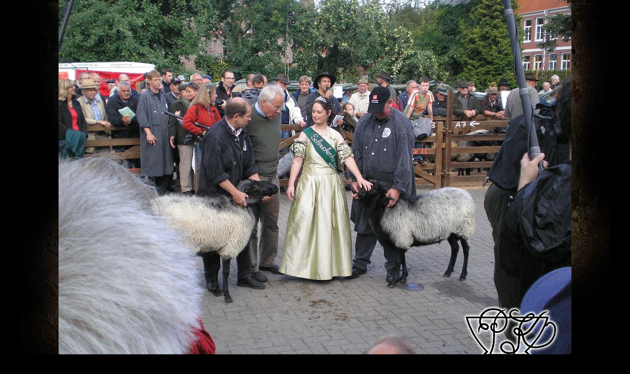

--- FILE ---
content_type: text/html; charset=UTF-8
request_url: https://www.farmapk.cz/fotoalbum/ovce-kozy/heidsnuckentag-2009--muden/p7090082.-.html
body_size: 874
content:
<?xml version="1.0" encoding="utf-8"?>
<!DOCTYPE html PUBLIC "-//W3C//DTD XHTML 1.0 Transitional//EN" "http://www.w3.org/TR/xhtml1/DTD/xhtml1-transitional.dtd">
<html lang="cs" xml:lang="cs" xmlns="http://www.w3.org/1999/xhtml">

    <head>

        <meta http-equiv="content-type" content="text/html; charset=utf-8" />
        <meta name="description" content="Na farmě chováme kamerunské ovce, vřesové ovce. Obě stáda jsou zařazena v KU. Chováme i včely se zaměřením na produkci včelích matek." />
        <meta name="keywords" content="kamerunské ovce,ovce kamerunská,včely,inseminované včelí matky,oddělky,a,včelstva,na,prodej,med" />
        <meta name="robots" content="all,follow" />
        <meta name="author" content="<!--/ u_author /-->" />
        <link rel="stylesheet" href="/style.1656676276.1.css" type="text/css" />
        
        <script type="text/javascript" src="https://www005.estranky.cz/user/js/index.js" id="index_script" ></script>
        <title>
            farmapk.cz
        </title>

        <style>
          body {margin: 0px; padding: 0px;}
        </style>
    </head>
<body>
    <script language="JavaScript" type="text/javascript">
    <!--
      index_setCookieData('index_curr_fullphoto', 524);
    //-->
  </script>
  <a href="javascript: close();"><img src="/img/original/524/p7090082.jpg" border="0" alt="P7090082" width="1042" height="782"></a>

<!-- NO GEMIUS -->
</body>
</html>
